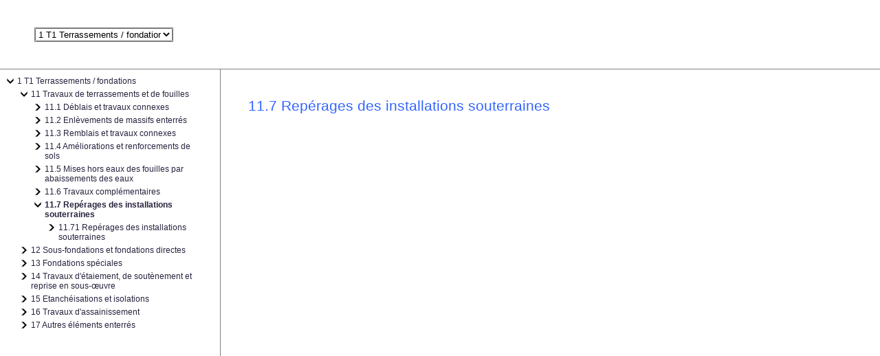

--- FILE ---
content_type: text/html; charset=UTF-8
request_url: https://batiments.wallonie.be/files/unzip/html_CCTB_01.10/Content/11-7-Reperages-des-installations-souterraines.html
body_size: 2154
content:
<!DOCTYPE html >
<html lang="en">
  <head>
    <meta charset="utf-8" />
    <title>11.7 Repérages des installations souterraines</title>
    <script type="text/javascript">var rootUrl = "../";</script>
    <script src="../Content/Sections.js" type="text/javascript"></script>
    <link rel="stylesheet" type="text/css" href="../Style/Content.css" />
    <script src="../Scripts/jquery-1.11.3.min.js" type="text/javascript"></script>
    <script src="../Scripts/jquery.json-2.4.min.js" type="text/javascript"></script>
    <script src="../Scripts/jquery.highlight.js" type="text/javascript"></script>
    <script src="../Scripts/JavaScript-1.6-Polyfill.js" type="text/javascript"></script>
    <script src="../Scripts/HtmlNode.js" type="text/javascript"></script>
    <script src="../Scripts/DropDownListNavigation.js" type="text/javascript"></script>
    <script src="../Scripts/Section.js" type="text/javascript"></script>
    <script src="../Scripts/TabNavigation.js" type="text/javascript"></script>
    <script src="../Scripts/TreeNavigation.js" type="text/javascript"></script>
    <script src="../Scripts/TreeNode.js" type="text/javascript"></script>
    <script src="../Scripts/Search.js" type="text/javascript"></script>
    <link rel="stylesheet" type="text/css" href="../Style/Technical.css" />
    <link rel="stylesheet" type="text/css" href="../Style/Presentation.css" />
  </head>
  <body class="">
    <div id="page">
      <div id="Header"></div>
      <nav id="Navigation1" class="DropDownList" data-root="1" data-index="0" data-value="3619" data-type="DropDownList" data-allowemptyroots="true" data-hideroot="false"></nav>
      <nav id="Navigation2" class="Tree" data-root="3619" data-index="1" data-value="4360" data-type="Tree" data-allowemptyroots="true" data-hideroot="false"></nav>
      <div id="SearchContainer" class="InlineSearch"></div>
      <div id="Content" class="Content"><section id="SectionTitle"><div class="SectionContent"><p class="style_cct_bw_default_theme_level3">11.7 Repérages des installations souterraines</p></div></section></div>
    </div>
  </body>
</html>

--- FILE ---
content_type: text/css
request_url: https://batiments.wallonie.be/files/unzip/html_CCTB_01.10/Style/Content.css
body_size: 4034
content:
/* standard whitelines for paragraphs */
.Content p
{
    margin-top: 1em;
    margin-bottom: 1em;
}

/* tables */
.Content table 
{
	margin-top: 0em;
	margin-bottom: 0em;
	border-collapse: collapse;
	table-layout: fixed;
}

.Content tr, .Content td, .Content th
{
	text-align: inherit;
	vertical-align: inherit;
}

/* stop gap fix */
/*default no borders when border attrib is set to something else then 1*/
.Content table[border="1"], 
.Content table[border="1"] > tbody > tr, 
.Content table[border="1"] > tbody > tr > td, 
.Content table[border="1"] > tbody > tr > th,
.Content table[border="1"] > thead > tr > th
{
    border: 1px solid black;
}

/* table cells */
.Content td, .Content th
{
    padding: 0.5mm 1mm;
    vertical-align: top;
    overflow:hidden;
}

/* set height on empty objects, to keep them from collapsingn */
td:empty, th:empty
{
    height: 1.2em;
}

/* insert space into empty p, to keep them from collapsing */
p:empty::after
{
    content: "\00A0";
}

.Content th
{
    text-align: left;
    font-weight: bolder;
}

/* no whitelines in table cells and list-items*/
.Content td > p, .Content th > p, .Content li > p
{
    margin-top: 0em;
    margin-bottom: 0em;
}

/* no margins on objects inside table cells */
.Content td > img, .Content td > table, .Content td > ul, .Content td > ol
{
    margin: 0em;
}

/* no whitelines after tables */
.Content table + p
{
	margin-top: 0em;
}

/* headings */
.Content h1, .Content h2, .Content h3, .Content h4, .Content h5, .Content h6 { margin: 1em 0mm; }
.Content h1 { font-size: 180%; }
.Content h2 { font-size: 150%; }
.Content h3 { font-size: 140%; }
.Content h4 { font-size: 130%; }
.Content h5 { font-size: 120%; }
.Content h6 { font-size: 110%; }

/*  lists */
.Content ul, .Content ol
{
   list-style-position: outside;
   padding-left: 1cm;
   margin: 1em 0em;
}
.Content ul { list-style-type: disc; }
.Content ol { list-style-type: decimal; }

/* no margins when nesting lists */
.Content li > ul, .Content li > ol,
.Content ul > ul, .Content ol > ul, .Content ul > ol, .Content ol > ol
{
    margin: 0em;
} 

/* no margins when nesting lists */
.Content li > ul, .Content li > ol
{
    margin: 0em;
} 

/* links */
.Content a, .Content a:link
{
	color:blue;
	text-decoration:none;
}
.Content:visited
{
	color:blue;    
}
.Content a:hover, .Content a:active
{
	text-decoration:underline;
}

/* super and sub script */
.Content sub { vertical-align:sub; font-size: smaller;}
.Content sup { vertical-align:super; font-size: smaller;}

/* borders on images */
.Content img[data-border="true"] { border: 1px solid black; }
.Content .style_cct_bw_default_theme_level1
 { color: #3366ff;font-size:20pt }
.Content .style_cct_bw_default_theme_level2
 { color: #3366ff;font-size:18pt }
.Content .style_cct_bw_default_theme_level3
 { color: #3366ff;font-size:16pt }
.Content .style_cct_bw_default_theme_level4
 { color: #3366ff;font-size:15pt }
.Content .style_cct_bw_default_theme_level5
 { color: #3366ff;font-size:14pt }
.Content .style_cct_bw_default_theme_level6
 { color: #3366ff;font-size:12pt }
.Content {font-family:arial;font-size:10pt}
.Content .style_cct_bw_default_theme_normal
 { font-family:arial;font-size:10pt }
.Content .style_cct_bw_default_theme_nospacing
 { font-family:arial;font-size:10pt;margin:0.2em 0em }
.Content .style_cct_bw_default_theme_heading
 { font-family:arial;font-weight:bold;font-size:12pt;text-transform:capitalize }
.Content .style_cct_bw_default_theme_pheading
 { font-family:arial;color:red;font-size:12pt;margin:0em }
.Content .style_cct_bw_default_theme_facult
 { font-family:arial;color:#3366FF;font-size:10pt }
.Content .style_cct_bw_default_theme_optioncar
 { font-family:arial;color:red;font-size:10pt }
.Content .style_cct_bw_default_theme_soit
 { font-family:arial;font-size:10pt;color:#33cccc }
.Content .style_cct_bw_default_theme_heading_2
 { font-family:arial;font-size:11 }


--- FILE ---
content_type: text/css
request_url: https://batiments.wallonie.be/files/unzip/html_CCTB_01.10/Style/Technical.css
body_size: 200
content:
.Tree .Toggle
{
    display: inline-block;
	float: left;
}

.Tree .Node .Title
{
	display: block;
	overflow: hidden;
}

.Tree
{
	overflow: auto;
}

#Content
{
	overflow: auto;
}

--- FILE ---
content_type: text/css
request_url: https://batiments.wallonie.be/files/unzip/html_CCTB_01.10/Style/Presentation.css
body_size: 3407
content:
/* Main Layout style */
body {
    font-family:Arial;
    color: #2a233e;
}

a {
    color: inherit;
}

#Header 
{
    position: absolute;
    top: 0px;
    height: 100px;
    left: 0px;
    right: 0px;
    border-bottom: solid 1px gray;

    background-repeat: no-repeat;
    background-position: right center;
}

#Navigation1
{
    position: absolute;
    z-index: 1;
    left: 50px;
    top: 40px;
    border: solid 1px gray;
}

#Navigation2
{
    position: absolute;
    left: 0;
    top: 101px;
    width: 300px;
    bottom: 0px;
    border-right: solid 1px gray;
}

#Content
{
    position: absolute;
    left: 321px;
    top: 101px;
    right: 0px;
    bottom: 0px;
    padding: 20px 20px 20px 40px;
}

/** Search **/
#SearchContainer.InlineSearch
{
	z-index: 100;
	position: absolute;
	top: 70px;
	right: 10px;
}

#SearchContainer .Button, #MainSearch .SearchButton
{
    width: 21px;
    height: 21px;
    border: 1px solid black;
    background-image: url("../Images/search.png");
    background-position: center;
    background-repeat: no-repeat;
    vertical-align: middle;
}


#MainSearch
{
    position: absolute;
    left: 0px;
    top: 101px;
    right: 0px;
    bottom: 0px;
}

#MainSearch #SearchContainer.MainSearch
{
    background-color: #DDDDDD;
    
    padding: 20px 20px 20px 40px;
    text-align: center;
    
    border-bottom: solid 1px gray;
}

.Highlight
{
    background-color: Yellow;
}

.SearchNavigation
{
    text-align: center;
}

.SearchNavigation .Previous, .SearchNavigation .Next
{
    cursor: pointer;
    
    border: 1px solid gray;
    margin: 0px 3px;
    padding: 0px 3px;    
}

.SearchNavigation .Previous:hover, .SearchNavigation .Next:hover
{
    background-color: lightgray;
}

.SearchNavigation .Pages
{
    margin: 0px 20px;
    padding: 10px 0px;
}

.SearchNavigation .Pages .PageButton
{
    cursor: pointer;
    border: 1px solid gray;
    margin: 0px 3px;
    padding: 0px 3px;
}

.SearchNavigation .Pages .PageButton.Active
{
    color: White;
    background-color: #444444;
}

.SearchNavigation .Pages .PageButton:hover
{
    background-color: #DDDDDD;
}

.SearchNavigation .Pages .Separator
{
    margin: 0px 3px;
}

/* General tree styling */
.Tree
{
    padding: 5px 10px;
}

.Tree .Toggle
{
	cursor: pointer;
    width: 10px;
    height: 10px;
	margin: 2px 5px 0px 0px;
}

.Tree .Title
{
    margin: 0px 10px;
    font-size: 9pt;
}

.Tree .Node.Active > .Display
{
    font-weight: bold;
}

.Tree .Node > .Display a:hover
{
    text-decoration:underline;
    cursor: pointer;
}

.Tree .Node > .Display  a
{
    text-decoration:none;
}

.Tree .Node .Display
{
	margin: 5px 0px;
	cursor: default;
}

.Tree .Container.Expanded > .Display > .Toggle
{
    background-image: url("../Images/PointerDown.png");
}

.Tree .Container.Collapsed > .Display > .Toggle
{
    background-image: url("../Images/PointerRight.png");
}

.Tree .Leaf > .Display > .Toggle
{

}

.Tree .Children
{
    margin-left: 20px;
}

.DropDownList select
{
    width: 200px;
}

.Tab
{
    padding: 0px 20px;
}

.SearchResults .Result
{
	margin: 20px;
}

.SearchResults .Title
{
	font-weight: bold;
}

.Highlight
{
    background-color: Yellow;
}

--- FILE ---
content_type: text/javascript
request_url: https://batiments.wallonie.be/files/unzip/html_CCTB_01.10/Scripts/TreeNode.js
body_size: 89
content:
var TreeNode = (function () {
    function TreeNode() { }
    return TreeNode;
})();


--- FILE ---
content_type: text/javascript
request_url: https://batiments.wallonie.be/files/unzip/html_CCTB_01.10/Scripts/JavaScript-1.6-Polyfill.js
body_size: 8234
content:
/* A polyfill to add the functionality of Javascript 1.6 to IE < 9 */
/* Copyright James  2012 */
/* Dual licensed under the MIT and GPL licenses */

if (!Array.prototype.indexOf){
    Array.prototype.indexOf = function (searchElement /*, fromIndex */ )
    {  
        if (this == null) throw new TypeError();  

        var t = Object(this);  
        var len = t.length >>> 0;  
        if (len === 0) return -1;  

        var n = 0;  
        if (arguments.length > 0) {  
            n = Number(arguments[1]);  
            if (n != n) { // shortcut for verifying if it's NaN  
                n = 0;  
            } else if (n != 0 && n != Infinity && n != -Infinity) {  
                n = (n > 0 || -1) * Math.floor(Math.abs(n));  
            }  
        }  
        if (n >= len) return -1;  

        var k = n >= 0 ? n : Math.max(len - Math.abs(n), 0);  
        for (; k < len; k++) {  
            if (k in t && t[k] === searchElement) return k;  
        }  

        return -1;  
    }
}

if (!Array.prototype.lastIndexOf){
    Array.prototype.lastIndexOf = function(searchElement /*, fromIndex*/)
    {  
        if (this == null) throw new TypeError();  

        var t = Object(this);  
        var len = t.length >>> 0;  
        if (len === 0) return -1;  

        var n = len;  
        if (arguments.length > 1) {  
            n = Number(arguments[1]);  
            if (n != n)  
                n = 0;  
            else if (n != 0 && n != (1 / 0) && n != -(1 / 0))  
                n = (n > 0 || -1) * Math.floor(Math.abs(n));  
        }  

        var k = n >= 0 ? Math.min(n, len - 1) : len - Math.abs(n);  

        for (; k >= 0; k--) {  
            if (k in t && t[k] === searchElement) return k;  
        }  

        return -1;  
    };
}

if (!Array.prototype.every){
    Array.prototype.every = function(fun /*, thisp */)
    {  
        if (this == null) throw new TypeError();  
  
        var t = Object(this);  
        var len = t.length >>> 0;  
        if (typeof fun != "function") throw new TypeError();  
  
        var thisp = arguments[1];  
        for (var i = 0; i < len; i++) {  
          if (i in t && !fun.call(thisp, t[i], i, t)) return false;  
        }  
  
        return true;  
    };
}

if (!Array.prototype.filter){
    Array.prototype.filter = function(fun /*, thisp */)  
    {  
        if (this == null) throw new TypeError();  
  
        var t = Object(this);  
        var len = t.length >>> 0;  
        if (typeof fun != "function") throw new TypeError();  
  
        var res = [];  
        var thisp = arguments[1];  
        for (var i = 0; i < len; i++) {  
            if (i in t) {  
                var val = t[i]; // in case fun mutates this  
                if (fun.call(thisp, val, i, t)) res.push(val);  
            }
        }  
  
        return res;  
    };
}

if (!Array.prototype.forEach){
    Array.prototype.forEach = function( callback, thisArg ) 
    {  
        var T, k;  

        if ( this == null ) throw new TypeError( "this is null or not defined" );  

        // 1. Let O be the result of calling ToObject passing the |this| value as the argument.  
        var O = Object(this);  

        // 2. Let lenValue be the result of calling the Get internal method of O with the argument "length".  
        // 3. Let len be ToUint32(lenValue).  
        var len = O.length >>> 0; // Hack to convert O.length to a UInt32  

        // 4. If IsCallable(callback) is false, throw a TypeError exception.  
        // See: http://es5.github.com/#x9.11  
        if ( {}.toString.call(callback) != "[object Function]" ) throw new TypeError( callback + " is not a function" );    

        // 5. If thisArg was supplied, let T be thisArg; else let T be undefined.  
        if ( thisArg ) T = thisArg;  

        // 6. Let k be 0  
        k = 0;  
  
        // 7. Repeat, while k < len  
        while( k < len ) {  
  
            var kValue;  

            // a. Let Pk be ToString(k).  
            //   This is implicit for LHS operands of the in operator  
            // b. Let kPresent be the result of calling the HasProperty internal method of O with argument Pk.  
            //   This step can be combined with c  
            // c. If kPresent is true, then  
            if ( k in O ) {  
                // i. Let kValue be the result of calling the Get internal method of O with argument Pk.  
                kValue = O[ k ];  

                // ii. Call the Call internal method of callback with T as the this value and  
                // argument list containing kValue, k, and O.  
                callback.call( T, kValue, k, O );  
            }  

            // d. Increase k by 1.  
            k++;  
        }  

        // 8. return undefined  
    };
}

if (!Array.prototype.map){
    Array.prototype.map = function(callback, thisArg) 
    {  
        var T, A, k;

        if (this == null) throw new TypeError(" this is null or not defined");  

        // 1. Let O be the result of calling ToObject passing the |this| value as the argument.  
        var O = Object(this);  

        // 2. Let lenValue be the result of calling the Get internal method of O with the argument "length".  
        // 3. Let len be ToUint32(lenValue).  
        var len = O.length >>> 0;  

        // 4. If IsCallable(callback) is false, throw a TypeError exception.  
        // See: http://es5.github.com/#x9.11  
        if ({}.toString.call(callback) != "[object Function]") throw new TypeError(callback + " is not a function");  

        // 5. If thisArg was supplied, let T be thisArg; else let T be undefined.  
        if (thisArg) T = thisArg;  

        // 6. Let A be a new array created as if by the expression new Array(len) where Array is  
        // the standard built-in constructor with that name and len is the value of len.  
        A = new Array(len);  

        // 7. Let k be 0  
        k = 0;  
  
        // 8. Repeat, while k < len  
        while (k < len) {  
            var kValue, mappedValue;  

            // a. Let Pk be ToString(k).  
            //   This is implicit for LHS operands of the in operator  
            // b. Let kPresent be the result of calling the HasProperty internal method of O with argument Pk.  
            //   This step can be combined with c  
            // c. If kPresent is true, then  
            if (k in O) {  
                // i. Let kValue be the result of calling the Get internal method of O with argument Pk.  
                kValue = O[ k ];

                // ii. Let mappedValue be the result of calling the Call internal method of callback  
                // with T as the this value and argument list containing kValue, k, and O.  
                mappedValue = callback.call(T, kValue, k, O);  

                // iii. Call the DefineOwnProperty internal method of A with arguments  
                // Pk, Property Descriptor {Value: mappedValue, Writable: true, Enumerable: true, Configurable: true},  
                // and false.  

                // In browsers that support Object.defineProperty, use the following:  
                // Object.defineProperty(A, Pk, { value: mappedValue, writable: true, enumerable: true, configurable: true });  

                // For best browser support, use the following:  
                A[ k ] = mappedValue;  
            }  

            // d. Increase k by 1.  
            k++;  
        }  
  
        // 9. return A  
        return A;  
    };        
}

if (!Array.prototype.some){
    Array.prototype.some = function(fun /*, thisp */) 
    {  
        if (this == null) throw new TypeError();  

        var t = Object(this);  
        var len = t.length >>> 0;  
        if (typeof fun != "function") throw new TypeError();  

        var thisp = arguments[1];  
        for (var i = 0; i < len; i++) {  
                if (i in t && fun.call(thisp, t[i], i, t)) return true;  
        }  

        return false;    
    }
}

--- FILE ---
content_type: text/javascript
request_url: https://batiments.wallonie.be/files/unzip/html_CCTB_01.10/Scripts/HtmlNode.js
body_size: 1925
content:
var HtmlNode = (function () {
    function HtmlNode(tag, attributes, content, events) {
        var me = this;
        me.Tag = tag;
        me.Attributes = {
        };
        me.SetAttributes(attributes);
        me.Content = [];
        me.Append(content);
        me.Events = {
        };
        me.On(events);
    }
    HtmlNode.prototype.Append = function (content) {
        var me = this;
        if(content instanceof Array) {
            content.forEach(function (x) {
                me.Append(x);
            });
        } else if(content != null) {
            me.Content.push(content);
        }
    };
    HtmlNode.prototype.SetAttributes = function (attributes) {
        var me = this;
        for(var key in attributes) {
            me.Attributes[key] = attributes[key];
        }
    };
    HtmlNode.prototype.On = function (events) {
        var me = this;
        for(var key in events) {
            me.Events[key] = events[key];
        }
    };
    HtmlNode.prototype.ToHtml = function () {
        var me = this;
        var result = $(document.createElement(me.Tag));
        result.attr(me.Attributes);
        result.on(me.Events);
        me.Content.forEach(function (content) {
            if(content instanceof HtmlNode) {
                result.append(content.ToHtml());
            } else if(content.svg) {
                result.append(content.svgObject);
            } else if(content.jquery) {
                result.append(content);
            } else {
                result.append(document.createTextNode(content));
            }
        });
        return result;
    };
    return HtmlNode;
})();
function AppendHtml(targetElement, content) {
    var fragment = $(document.createDocumentFragment());
    content.forEach(function (x) {
        fragment.append(x.ToHtml());
    });
    targetElement.append(fragment);
}


--- FILE ---
content_type: text/javascript
request_url: https://batiments.wallonie.be/files/unzip/html_CCTB_01.10/Scripts/TreeNavigation.js
body_size: 4826
content:
var TreeNavigation = (function () {
    function TreeNavigation(index, root, activeItem, targetElement, hideRoot) {
        this.Id = TreeNavigation.NextId;
        TreeNavigation.NextId++;
        this.Index = index;
        this.Root = root;
        this.ActiveItem = activeItem;
        this.HideRoot = hideRoot;
        if(this.ActiveItem != null) {
            this.ActiveItem.Expanded = true;
            this.EnsureVisible(activeItem);
        }

        if (hideRoot) AppendHtml(targetElement, this.CreateNodes(this.Root.Children, false));
        else AppendHtml(targetElement, this.CreateNodes([this.Root], true));
    }
    TreeNavigation.NextId = 1;
    TreeNavigation.prototype.CreateNodes = function (items, isRoot) {
        var _this = this;
        var result = [];
        if(items == null) {
            return result;
        }
        items.forEach(function (item) {
            if(!isRoot && item.NavigationIndex != null && item.NavigationIndex != _this.Index) {
                return;
            }
            var toggleNode = new HtmlNode("a", {
                "class": "Toggle"
            });
            var childNodes = _this.CreateNodes(item.Children, false);
            var hasChildren = childNodes.length > 0;
            toggleNode.On({
                click: function () {
                    _this.Toggle(item);
                }
            });
            var source = FindFirstSource(item);
            var titleNode = new HtmlNode("a", {
                "class": "Title",
                "href": source
            }, item.Label);
            if(source != null && item !== _this.ActiveItem) {
                titleNode.On({
                    click: function () {
                        _this.Open(item);
                    }
                });
            } else if(hasChildren) {
                titleNode.On({
                    click: function () {
                        _this.Toggle(item);
                    }
                });
            }
            var nodeItems = [
                toggleNode, 
                titleNode
            ];
            var node = new HtmlNode("div", {
                "class": _this.GetNodeClasses(item, hasChildren).join(" "),
                id: _this.GetNodeId(item)
            }, [
                new HtmlNode("div", {
                    "class": "Display"
                }, nodeItems)
            ]);
            if(hasChildren && item.Expanded) {
                node.Append(new HtmlNode("div", {
                    "class": "Children"
                }, childNodes));
            }
            result.push(node);
        });
        return result;
    };
    TreeNavigation.prototype.Toggle = function (item) {
        if(item.Children.length == 0) {
            return;
        }
        var me = this;
        var node = $("#" + me.GetNodeId(item));
        item.Expanded = !item.Expanded;
        if(item.Expanded) {
            node.removeClass("Collapsed");
            node.addClass("Expanded");
            AppendHtml(node, [
                new HtmlNode("div", {
                    "class": "Children"
                }, me.CreateNodes(item.Children, false))
            ]);
        } else {
            node.removeClass("Expanded");
            node.addClass("Collapsed");
            node.find("> .Children").remove();
        }
    };
    TreeNavigation.prototype.Open = function (item) {
        OpenItem(item);
    };
    TreeNavigation.prototype.EnsureVisible = function (item) {
        var me = this;
        var parent = item.Parent;
        while(parent != null) {
            if(!parent.Expanded) {
                me.Toggle(parent);
            }
            parent = parent.Parent;
        }
    };
    TreeNavigation.prototype.GetNodeClasses = function (item, hasChildren) {
        var me = this;
        var result = [
            "Node"
        ];
        if(item.Expanded) {
            result.push("Expanded");
        } else {
            result.push("Collapsed");
        }
        if(hasChildren) {
            result.push("Container");
        } else {
            result.push("Leaf");
        }
        var source = FindFirstSource(item);
        if(item === me.ActiveItem) {
            result.push("Active");
        } else if(source != null) {
            result.push("Link");
        }

        result = result.concat(item.CssClasses);
        return result;
    };
    TreeNavigation.prototype.GetNodeId = function (item) {
        return "TreeNode_" + this.Id + "_" + item.Id;
    };
    TreeNavigation.prototype.GetNode = function (item) {
        return $("#TreeNode_" + this.Id + "_" + item.Id);
    };
    return TreeNavigation;
})();


--- FILE ---
content_type: text/javascript
request_url: https://batiments.wallonie.be/files/unzip/html_CCTB_01.10/Scripts/Section.js
body_size: 2144
content:
$(document).ready(function () {
    var tree = Sections;
    var dictionary = {
    };
    LoadDictionary(tree, dictionary);
    $("nav").each(function (index, element) {
        var navNode = $(element);
        var root = dictionary[Number(navNode.attr("data-root"))];
        var index = Number(navNode.attr("data-index"));
        var value = dictionary[Number(navNode.attr("data-value"))];
        var navType = navNode.attr("data-type");
        var navAllowEmptyRoots = navNode.attr("data-allowemptyroots") == "true";
        var hideRoot = navNode.attr("data-hideroot") == "true" ;

        if(navType == "Tree") {
            if (root.Source == null && !navAllowEmptyRoots) hideRoot = true;
            new TreeNavigation(index, root, value, navNode, hideRoot);
        } else if(navType == "DropDownList") {
            new DropDownListNavigation(index, root.Children, value, navNode);
        } else if(navType == "Tabset") {
            new TabNavigation(index, root.Children, value, navNode);
        } else if(navType == "Hidden") {
            navNode.hide();
        }
    });


});

function OpenItem(item) {
    var source = FindFirstSource(item);
    if(source != null) {
        var targetUrl = FindFirstSource(item);
        window.location.href = targetUrl;
    }
}

function FindFirstSource(item, includeRoot) {
    if(item.Source != null) {
        var url =  item.Source;
        if (window.location.hash.length > 0){
            url += window.location.hash + "&markText=false"; 
        }
        return rootUrl + url;
    }
    for(var i = 0; i < item.Children.length; i++) {
        var child = item.Children[i];
        var result = FindFirstSource(child);
        if(result != null) {
            return result;
        }
    }
    return null;
}
function LoadDictionary(items, dictionary, parent) {
    if (typeof parent === "undefined") { parent = null; }
    items.forEach(function (x) {
        if(parent != null) {
            x.Parent = parent;
        }
        dictionary[x.Id] = x;
        LoadDictionary(x.Children, dictionary, x);
    });
}

--- FILE ---
content_type: text/javascript
request_url: https://batiments.wallonie.be/files/unzip/html_CCTB_01.10/Scripts/DropDownListNavigation.js
body_size: 3277
content:
var DropDownListNavigation = (function () {
    function DropDownListNavigation(index, items, activeItem, targetElement) {
        this.Id = DropDownListNavigation.NextId;
        DropDownListNavigation.NextId++;
        this.Index = index;
        this.Items = items;
        this.ActiveItem = activeItem;
        AppendHtml(targetElement, this.CreateNodes());
    }
    DropDownListNavigation.NextId = 1;
    DropDownListNavigation.prototype.CreateNodes = function () {
        var result = new Array();
        var optionNodes = [];
        this.CreateOptionNodes(this.Items, true, optionNodes);
        var me = this;
        var selectNode = new HtmlNode("select", {
        }, optionNodes, {
            change: function () {
                me.OpenItem($(this));
            }
        });
        result.push(selectNode);
        return result;
    };
    DropDownListNavigation.prototype.CreateOptionNodes = function (items, isRoot, nodes) {
        if (typeof nodes === "undefined") { nodes = []; }
        var _this = this;
        if(items == null) {
            nodes = [];
        } else {
            items.forEach(function (item, index) {
                if(item.NavigationIndex == null || item.NavigationIndex != _this.Index) {
                    return;
                }
                var children = _this.CreateOptionNodes(item.Children, false);
                var optionNode = new HtmlNode("option", {
                    "class": _this.GetOptionClasses(item, children.length > 0).join(" "),
                    "value": item.Id
                }, item.Label);
                if(item === _this.ActiveItem) {
                    optionNode.SetAttributes({
                        selected: "selected"
                    });
                }
                nodes.push(optionNode);
                if(item.Children != null) {
                    _this.CreateOptionNodes(item.Children, false, nodes);
                }
            });
        }
        return nodes;
    };
    DropDownListNavigation.prototype.GetOptionClasses = function (item, isRoot) {
        var me = this;
        var result = [
            "Node"
        ];
        if(item.Children.length > 0) {
            result.push("Container");
        } else {
            result.push("Leaf");
        }
        var source = FindFirstSource(item);
        if(item === me.ActiveItem) {
            result.push("Active");
        } else if(source != null) {
            result.push("Link");
        }
        return result;
    };
    DropDownListNavigation.prototype.OpenItem = function (node) {
        var me = this;
        var id = Number(node.val());
        var item = this.GetById(this.Items, id);
        if(item != null) {
            OpenItem(item);
        }
    };
    DropDownListNavigation.prototype.GetById = function (items, id) {
        for(var i = 0; i < items.length; i++) {
            var item = items[i];
            if(item.Id == id) {
                return item;
            }
            var result = this.GetById(item.Children, id);
            if(result != null) {
                return result;
            }
        }
    };
    return DropDownListNavigation;
})();


--- FILE ---
content_type: text/javascript
request_url: https://batiments.wallonie.be/files/unzip/html_CCTB_01.10/Scripts/Search.js
body_size: 19343
content:
var Search = new function()
{

    var CurrentSearchResults = [];
    var CurrentSearchText = "";
    var CurrentPage = 0;

    this.Execute = function(searchString)
    {
        ExecuteSearch(searchString);
    }

    this.OpenPage = function(page)
    {
        CurrentPage = page;
        ShowSearchResults();
    }

    /// initialize search functionality.
    function initialize()
    {
        // initialize inline search functionality on web pages
        var textField = $("#SearchContainer .Text");

        if (textField.length > 0){
            // bind to search events
            textField.on("keypress", function(e){
                var code = e.which;
                if(code == 13) { // enter button was pressed
                    OpenSearch(textField.val());
                }
            });

            $("#SearchContainer .Button").on("click", function(){
                OpenSearch(textField.val());
            });
        }

        LoadHashSearch();
        $(window).on("hashchange", LoadHashSearch);
    }

    function LoadHashSearch()
    {
        var text = GetHashParameter("searchText");
        var page = GetHashParameter("page");
        var markText = GetHashParameter("markText") !== "false";
        if (page == null || page == "") page = 0;
        else page = Number(page) - 1;
        
       
        var textField = $("#SearchContainer .Text");

        if (textField.length > 0 && text != null && text != ""){
            if (IsSearchPage()){
                // perform search if requested in url
                textField.val(text);
                ExecuteSearch(text, page);
            } else {
                // highlight search text if requested in url
                textField.val(text);
                
                // highlight search results
                if (markText == true) Highlight(text, $("#Content"));
            }
        }
    }

    /// Execute a search on the main search page.
    function ExecuteSearch(searchText, currentPage)
    {
        if (searchText == CurrentSearchText && CurrentPage == currentPage) return;
        CurrentSearchText = searchText;
        CurrentSearchResults = GetSearchResults(searchText);
        CurrentPage = currentPage;
        if (CurrentPage == null) CurrentPage = 0
        ShowSearchResults(CurrentSearchResults, searchText);
    }

    /// Show search results on main search page
    function ShowSearchResults()
    {
        var results = CurrentSearchResults;
        var searchText = CurrentSearchText;
        var page = CurrentPage;

        var container = $("#SearchContent .SearchResults");
        var itemsPerPage = 10;

        // show a page of search results
        var resultElements = [];

        for (var i = page * itemsPerPage; i < (page + 1) * itemsPerPage && i < results.length; i++){
			var result = results[i];

            var source = SearchIndex.Sources[result.id];
            var item = SectionDictionary[result.id];

            var titleElement = $(document.createElement("A"));
            titleElement.addClass("Title");
            titleElement.text(GetTitleText(item));
            titleElement.attr("href", GetItemUrl(item, searchText));

            var contentElement = $(document.createElement("DIV"));
            contentElement.addClass("Content");
            contentElement.text(GetSectionExtract(source.Text, searchText));

            var resultElement = $(document.createElement("DIV"));
            resultElement.addClass("Result");
            resultElement.append(titleElement);
            resultElement.append(contentElement);

            resultElements.push(resultElement);
		}

        container.find("> .Result").remove();  

        if (resultElements.length > 0){
            container.find(".NoSearchResults").hide();
            container.append(resultElements);
            Highlight(searchText, container.find("> .Result"));
        } else {
            container.find(".NoSearchResults").show();
        }

        // update page navigation

        // previous button
        var previousButton = $(".SearchNavigation .Previous");
        previousButton.unbind("click");

        if (page == 0){
            previousButton.hide();
        } else {
            previousButton.show();
            previousButton.bind("click", function(){ Search.OpenPage(page - 1); });
        }

        // next button
        var pageCount = Math.ceil(results.length / itemsPerPage);

        var nextButton = $(".SearchNavigation .Next");
        nextButton.unbind("click");

        if (page < pageCount - 1){
            nextButton.show();
            nextButton.bind("click", function(){ Search.OpenPage(page + 1); });
        } else {
            nextButton.hide();
        }

        // page buttons
        var pageContainer = $(".SearchNavigation .Pages");
        pageContainer.empty();

        if (pageCount > 1){
            var pageRangeCount = 3;

            // add first pages
            for (var i = 0; i < pageRangeCount && i < pageCount; i++){
                pageContainer.append(CreatePageButton(i, page));
            }

            // add middle pages
            if (page >= Math.ceil(pageRangeCount / 2) && page < pageCount - Math.ceil(pageRangeCount / 2)){
                if (page > pageRangeCount + Math.floor(pageRangeCount / 2)){
                    // add separator
                    pageContainer.append(CreatePageRangeSeparator(i)); 
                }

                var start = Math.max(page - Math.floor(pageRangeCount / 2), pageRangeCount);
                var end = Math.min(page + Math.floor(pageRangeCount / 2), pageCount - (pageRangeCount + 1));

                for(var i = start; i <= end; i++){
                    pageContainer.append(CreatePageButton(i, page));
                }
            }

            // add last pages
            if (pageCount > pageRangeCount){
                // add separator
                var start = Math.max(pageCount - pageRangeCount, pageRangeCount);

                if (start > pageRangeCount && start > page + Math.ceil(pageRangeCount / 2)){
                    pageContainer.append(CreatePageRangeSeparator(i)); 
                }

                for(var i = start; i < pageCount; i++){
                    pageContainer.append(CreatePageButton(i, page));
                }
            }
        }

        // update url
        window.location.hash = "#searchText=" + encodeURIComponent(searchText) + "&page=" + (page + 1);
    }

    function CreatePageButton(pageIndex, currentPage)
    {
        var pageButton = $(document.createElement("span"));
        pageButton.addClass("PageButton");
        if (pageIndex == currentPage) pageButton.addClass("Active");
        pageButton.bind("click", function(){ Search.OpenPage(pageIndex); });
        pageButton.text(pageIndex + 1);

        return pageButton;
    }

    function CreatePageRangeSeparator()
    {
        var pageSeparator = $(document.createElement("span"));
        pageSeparator.addClass("Separator");
        pageSeparator.text("..");

        return pageSeparator;
    }

    function GetTitleText(item)
    {
        var result = item.Label;

        if (item.Parent != null){
			// determine parents
			var parents = [];

            var parentItem = item;

            while (parentItem.Parent != null && parentItem.Parent.NavigationIndex != null){
				parents.unshift(parentItem.Parent);
                parentItem = parentItem.Parent;
            }

			// determine path
            var path = "";
			for (var i = 0; i < parents.length; i++){
				var child = parents[i];
				var parent = child.Parent;
                if (path.length == 0){
					if (parent == null || parent.Children.length <= 1) continue;
					else path = child.Label;
                } else {
					path = child.Label + " - " + path;
				}
			}
			

			if (path.length > 0) result += " (" + path + ")";
        }

        return result;
    }

    /// returns a useful summary for the specified search text
    function GetSectionExtract(contentText, searchText)
    {
        // get search words
        var searchWords = GetSearchWords(searchText);

        // split content 
        var lines = contentText.split(".");

        var lineIndex = -1;

        // find the first line that has a searchword in it
        for (var i = 0; i < lines.length && lineIndex == -1; i++){
            var line = lines[i].toLowerCase();

            for (var wordIndex = 0; wordIndex < searchWords.length; wordIndex++){
                var searchWordText = searchWords[wordIndex].word.toLowerCase();
                if (searchWords[wordIndex].whole){
                } else {
                    if (line.indexOf(searchWordText) > 0){
                        lineIndex = i;
                        break;
                    }
                }
            }
        }
		
		if (lineIndex < 0) lineIndex = 0;

        // take one line before
        //if (lineIndex > 0) lineIndex--;

        // take lines until enough characters are found
        var expectedCharacterCount = 500;
        var result = "";

        while(result.length < expectedCharacterCount && lineIndex < lines.length && lineIndex >= 0){
            result += lines[lineIndex] + ".";
            lineIndex++;
        }

        return result;
    }

    /// highlight search results in the specified element
    function Highlight(searchText, containers)
    {
        var searchWords = GetSearchWords(searchText)

        for(var i = 0; i < searchWords.length; i++){
            containers.highlight(searchWords[i].word, { element: 'span', className: 'Highlight', wordsOnly: searchWords[i].whole });
        }
    }

    /// divide the search text into words.
    function GetSearchWords(searchText)
    {
        var result = [];
        var parts = searchText.split('"');

        for(var i = 0; i < parts.length; i++){
            var searchPart = parts[i];

            var words = searchPart.match(/[\w_-]+/g);

            if (words != null){
                var wholeWord = (i % 2 == 1);

                for(var j = 0; j < words.length; j++){
                    var word = words[j];
                    result.push({ word: word, whole: wholeWord });
                }
            }
        }
        
        return result;
    }

    /// get an ordered list of section id's in which searchText is found
    function GetSearchResults(searchText)
    {
        var searchWords = GetSearchWords(searchText);

		// determine sectionPriority
		var sectionPriorities = {};
        var sectionCount = 0;
		
		for (var i = 0; i < searchWords.length; i++){
			sectionCount += AddSectionPriorities(searchWords[i], sectionPriorities);
		}
		
		var results = [];
		results.length = sectionCount;
		
        var index = 0;

		for (var sectionId in sectionPriorities){
			results[index] = { id: sectionId, priority: sectionPriorities[sectionId]};
            index++;
		}
		
		results.sort(function(a,b){ 
			return b.priority - a.priority;
		});
		
		return results;
    }
	
    /// Add the search results from a single search word to the total result.
    /// Params:
    ///     - searchWord: string
    ///     - sectionPriorities: number[]
    /// Returns: number of newly added sections
	function AddSectionPriorities(searchWord, sectionPriorities)
	{
		var searchWordText = searchWord.word.toLowerCase();

        // determine matchWords and sections
        var matchWords = [];
        var sectionMatches = {};
        var sectionCount = 0;
		

		for(var word in SearchIndex.WordDictionary){
			if (word.indexOf(searchWordText) >= 0 && (searchWord.whole == false || word.length == searchWordText.length)){
                matchWords.push(word);

                var wordLocations = SearchIndex.WordDictionary[word];

                for(var i = 0; i < wordLocations.length; i++){
                    var wordLocation = wordLocations[i];
                    var sectionId = wordLocation[0];
                    var sectionMatch = sectionMatches[sectionId];

                    if (sectionMatch == null){
                        sectionMatch = [];
                        sectionMatches[sectionId] = sectionMatch;
                    }

                    sectionMatch.push({ word: word, sectionId: sectionId, titleCount: wordLocation[1], contentCount: wordLocation[2] });
                }
			}
		}

        // calculate scores per section/searchWord
        for (var sectionId in sectionMatches){
            var score = SearchWordScore(searchWordText, sectionMatches[sectionId]);

            if (sectionPriorities[sectionId] == null){
                sectionPriorities[sectionId] = score;
                sectionCount++;
            } else {
                sectionPriorities[sectionId] = sectionPriorities[sectionId] + score;
            }
        }

        return sectionCount;
	}

    /// Determine the score for a single search word
    /// Params:
    ///     - sectionId: int
    ///     - searchWord: string
    ///     - sectionMatch: { word: string, sectionId: int, titleCount: int, contentCount: int }[]
    function SearchWordScore(searchWord, sectionMatch)
    {
        var result = 0;

        for (var i = 0; i < sectionMatch.length; i++){
            var wordMatch = sectionMatch[i];
            var matchWord = wordMatch.word;

            var wordScore = MatchWordScore(wordMatch);

            if (matchWord == searchWord){ 
                // count word score fully
                result += wordScore;
            } else { 
                // count word partially
                var index = matchWord.indexOf(searchWord);
                var beginEndFactor;
                if (index == 0 || (index + searchWord.length == matchWord.length)) beginEndFactor = 1;
                else beginEndFactor = 2;

                result += (searchWord.length * wordScore) / (matchWord.length * sectionMatch.length * beginEndFactor);
            }
        }

        return result;
    }

    /// Determine the score for a single match word
    /// Params:
    ///     - wordMatch: { word: string, sectionId: int, titleCount: int, contentCount: int }
    function MatchWordScore(wordMatch)
    {
        var idf = InverseDocumentFrequency(wordMatch.word);
        var tf = TermFrequency(wordMatch);
        var SaturationConstant = 2;

        return idf * (tf / (SaturationConstant + tf));
    }

    /// Determine how important the word is.
    /// Params:
    ///     - matchWord: string
    function InverseDocumentFrequency(matchWord)
    {
        var matchWordSectionCount = SearchIndex.WordDictionary[matchWord].length;
        return Math.max(0, Math.log(((SearchIndex.TotalSectionCount - matchWordSectionCount) + 0.5) / (matchWordSectionCount + 0.5)));
    }

    /// Determine how important the word is in the specified section.
    /// Params:
    ///     - wordMatch: { word: string, sectionId: int, titleCount: int, contentCount: int }
    function TermFrequency(wordMatch)
    {
        var titleWeight = 10;
        var contentWeight = 1;
        var titleNormWeight = 0.6;
        var contentNormWeight = 0.5;
        var sectionInfo = SearchIndex.Sources[wordMatch.sectionId];

        var titleNormalization = NormalizationFactor(
            sectionInfo.TitleWordCount,
            SearchIndex.TitleWordCount / SearchIndex.TotalSectionCount,
            titleNormWeight
        );

        var contentNormalization = NormalizationFactor(
            sectionInfo.ContentWordCount,
            SearchIndex.ContentWordCount / SearchIndex.TotalSectionCount,
            contentNormWeight
        );

        return (titleWeight * (wordMatch.titleCount / titleNormalization)) + (contentWeight * (wordMatch.contentCount / contentNormalization));
    }

    /// Determine the size of the section
    /// Params:
    ///     - sectionWordCount: int
    ///     - averageWordCount: int
    ///     - normalizationConstant: number
    function NormalizationFactor(sectionWordCount, averageWordCount, normalizationConstant)
    {
        return (1 - normalizationConstant) + (normalizationConstant * (sectionWordCount / averageWordCount));
    }

    /// Add the specified tree of sections to a dictionary.
    function LoadDictionary(items, dictionary, parent) 
    {
        if (typeof parent === "undefined") { parent = null; }
        items.forEach(function (x) {
            if(parent != null) {
                x.Parent = parent;
            }
            dictionary[x.Id] = x;
            LoadDictionary(x.Children, dictionary, x);
        });
    }

    /// Find the first section in the specified tree that has content.
    function FindFirstSource(item) {
        if(item.Source != null) {
            return rootUrl + item.Source;
        }
        for(var i = 0; i < item.Children.length; i++) {
            var child = item.Children[i];
            var result = FindFirstSource(child);
            if(result != null) {
                return result;
            }
        }
        return null;
    }

    /// Get the url of a section that includes search highlighting
    function GetItemUrl(item, searchText)
    {
        return FindFirstSource(item) + "#searchText=" + encodeURIComponent(searchText);
    }

    /// Open main search page with the specified search text.
    function OpenSearch(searchText)
    {
        if (IsSearchPage()){
            ExecuteSearch(searchText);
        } else if (searchText.length > 0){
            window.location.href = rootUrl + "Search.html#searchText=" + encodeURIComponent(searchText);
        }
    }

    /// Determines whether or not the current page can show results
    function IsSearchPage()
    {
        return window.SearchIndex != null;
    }

    /// get the value of a parameter in the hash.
    function GetHashParameter(name)
    {
        var paramRex = /([^=?&#]+)=([^&?#]*)/g;
        var hash = window.location.hash;

        var match;
        while (match = paramRex.exec(hash)){
            var key = decodeURIComponent(match[1]);
            var value = decodeURIComponent(match[2]);
            if (key == name) return value;
        }
    }

    // initialize section dictionary
    var SectionDictionary = {};
    LoadDictionary(Sections, SectionDictionary);

    // initialize search
    $(document).ready(initialize);
};

if (!Object.keys) {
    Object.keys = function (obj) {
        var keys = [],
            k;
        for (k in obj) {
            if (Object.prototype.hasOwnProperty.call(obj, k)) {
                keys.push(k);
            }
        }
        return keys;
    };
}

String.prototype.regexIndexOf = function(regex, startpos) 
{
    var indexOf = this.substring(startpos || 0).search(regex);
    return (indexOf >= 0) ? (indexOf + (startpos || 0)) : indexOf;
}

--- FILE ---
content_type: text/javascript
request_url: https://batiments.wallonie.be/files/unzip/html_CCTB_01.10/Scripts/TabNavigation.js
body_size: 2099
content:
var TabNavigation = (function () {
    function TabNavigation(index, items, activeItem, targetElement) {
        this.Id = TabNavigation.NextId;
        TabNavigation.NextId++;
        this.Index = index;
        this.Items = items;
        this.ActiveItem = activeItem;
        AppendHtml(targetElement, this.CreateNodes(this.Items, true));
    }
    TabNavigation.NextId = 1;
    TabNavigation.prototype.CreateNodes = function (items, isRoot, nodes) {
        if (typeof nodes === "undefined") { nodes = []; }
        var _this = this;
        if(items == null) {
            nodes = [];
        } else {
            items.forEach(function (item, index) {
                if(item.NavigationIndex == null || item.NavigationIndex != _this.Index) {
                    return;
                }
                var children = _this.CreateNodes(item.Children, false);
                var source = FindFirstSource(item);
                var tabNode = new HtmlNode("a", {
                    "class": _this.GetTabClasses(item, children.length > 0).join(" "),
                    "value": item.Id,
                    "href": source
                }, item.Label);
                nodes.push(tabNode);
                children.forEach(function (x) {
                    return nodes.push(x);
                });
            });
        }
        if (isRoot) return [new HtmlNode("span", { "class": "InnerTabset"}, nodes)];
        else return nodes;
    };
    TabNavigation.prototype.GetTabClasses = function (item, isRoot) {
        var me = this;
        var result = [
            "Tab"
        ];
        if(item.Children.length > 0) {
            result.push("Container");
        } else {
            result.push("Leaf");
        }
        var source = FindFirstSource(item);
        if(item === me.ActiveItem) {
            result.push("Active");
        } else if(source != null) {
            result.push("Link");
        }

        result = result.concat(item.CssClasses);
        return result;
    };
    return TabNavigation;
})();
